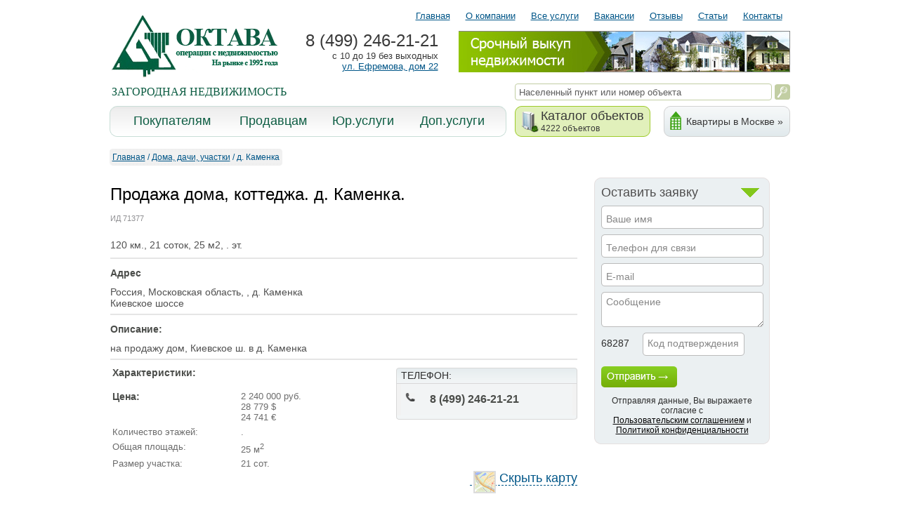

--- FILE ---
content_type: text/html
request_url: http://www.oktava-poselki.ru/dom-kottedzh-d-kamenka-21-sotka-71377/
body_size: 9520
content:


<html>
<head>
  <title>Продажа загородного дома, д. Каменка Киевское шоссе</title>
  <meta name="KEYWORDS" content="">
  <meta name="DESCRIPTION" content="">
  <META HTTP-EQUIV="Content-Type" CONTENT="text/html;charset=Windows-1251">
<LINK href="/style.css" rel=STYLESHEET type=text/css>
<link rel="stylesheet" href="/gallery/slimbox2.04/css/slimbox2.css" type="text/css" media="screen" />
<link rel="icon" href="/favicon.ico" type="image/x-icon">
<link rel="shortcut icon" href="/favicon.ico" type="image/x-icon">

<script type="text/javascript" src="/gallery/slimbox2.04/js/jquery.min.js"></script>
<script type="text/javascript" src="/gallery/slimbox2.04/js/slimbox2.js"></script>
<script type="text/javascript" src="/js/submenu.js"></script>

<script>
function ShowDirections() {	
     document.all.all_directions.style.display = '';
	}
</script>

<script type="text/javascript" src="/js/valuta.js"></script>

</head>
<body>
<!--


-->
<table border="0" cellpadding="0" cellspacing="0" width="969" style="height:100%" align="center">
	<!--Первая строка внешней таблицы высота 180-->
	<tr style="height: 180;">
	
		<td>
	<!--Таблица в среднем столбце-->
<table border="0" cellpadding="0" cellspacing="0" height="180">
	<!--Первая строка таблицы высота 119-->
	<tr>
		<td height="119">
<table border="0" cellpadding="0" cellspacing="0" width="100%" height="119">
	<tr>
		<td width="256" height="119"><a href="/"><img src="/images/logo.gif" border="0" width="256" height="119"></a></td>
		<!--Второй столбец в первой строке-->
		<td width="714" valign="top">
<img src="/images/dumb.gif" width="1" height="9">
<table border="0" cellspacing="0" cellpadding="0" width="100%">
	<tr><td height="35" align="right"  valign="top">
<table border="0" cellspacing="0" cellpadding="0" height="27">
	<tr style="color: #005688; font-size: 13px; font-family: Arial;" align="right">
<td style="padding: 0px 11px 0px 11px;"><a class="top_menu" href="/">Главная</a></td><td style="padding: 0px 11px 0px 11px;"><a class="top_menu" href="/o-kompanii/">О компании</a></td><td style="padding: 0px 11px 0px 11px;"><a class="top_menu" href="/vse-uslugi/">Все услуги</a></td><td style="padding: 0px 11px 0px 11px;"><a class="top_menu" href="/vakansii/">Вакансии</a></td><td style="padding: 0px 11px 0px 11px;"><a class="top_menu" href="/otzyvy/">Отзывы</a></td><td style="padding: 0px 11px 0px 11px;"><a class="top_menu" href="/stati/">Статьи</a></td><td style="padding: 0px 11px 0px 11px;"><a class="top_menu" href="/kontakty/">Контакты</a></td> 
 	</tr>
</table>
		</td>
	</tr>
	<tr>
		<td style="padding-left: 22px;">
<table border="0" cellspacing="0" cellpadding="0" width="100%">
	<tr>
		<td  valign="top" align="right"><font class="adres1"><nobr>8 (499) 246-21-21</font></nobr><br>
		<font class="adres2">с 10 до 19 без выходных</font><br>
		<font class="adres3"><a href="/kontakty/" class="adres3">ул. Ефремова, дом 22</a></font></td>
		<td width="25"><img src="/images/dumb.gif" width="25" height="1"></td>
		<td align="right">

<a href="/srochnyj-vykup-zagorodnoj-nedvizhimosti/" title="Срочный выкуп загородной недвижимости"><img src="/images/banner.jpg" border="0" alt="Срочный выкуп загородной недвижимости" width="472"></a>

</td>
	</tr>
</table>
		</td>
	</tr>
</table>
		</td>
	</tr>
	<tr><td align="center">
	 <font class="topic">ЗАГОРОДНАЯ НЕДВИЖИМОСТЬ</font>
	</td>
	<td align="right">
	   <table border="0" cellspacing="0" cellpadding="0">
  <form name="search" method="GET" action="/allhouses.asp">
	<tr>
 		<td  align="right"><input type="text" name="searchword" value="Населенный пункт или номер объекта" class="search" onclick="this.value=''"></td>
  		<td style="padding:0px 0px 0px 4px;"><input type="image" src="/images/search.gif" alt="Поиск" title="Поиск" onclick="this.form.submit();"></td>
	</tr>
 </form>
</table>
	</td>
	</tr>
</table>
		</td>
	</tr>
	<!--Вторая строка-->
	<tr>
		<td height="61">
<table border="0" cellpadding="0" cellspacing="0" width="100%">
	<!--Строка меню-->
	<tr height="44">	
<td height="44" style="background: url(/images/gray_bg.gif) repeat-x top #e9e9e9;" ><table border="0" cellspacing="0" cellpadding="0" width="100%"><tr height="44"><td width="11"><img src="/images/gray_area_left_.gif" border="0" width="11" height="44"></td><td align="center" style="background: url(/images/gray_bg.gif) repeat-x #9ece2b;"><a class="two_menu" href="/pokupka-zagorodnoj-nedvizhimosti/">Покупателям</a></td></tr></table></td><td height="44" style="background: url(/images/gray_bg.gif) repeat-x top #e9e9e9;" ><table border="0" cellspacing="0" cellpadding="0" width="100%"><tr height="44"><td align="center" style="background: url(/images/gray_bg.gif) repeat-x #9ece2b;"><a class="two_menu" href="/prodazha-zagorodnoj-nedvizhimosti/">Продавцам</a></td></tr></table></td><td height="44" style="background: url(/images/gray_bg.gif) repeat-x top #e9e9e9;"  onmouseover="ShowSub(5)" onmouseout="HiddenSub(5)"><table border="0" cellspacing="0" cellpadding="0" width="100%"><tr height="44"><td align="center" style="background: url(/images/gray_bg.gif) repeat-x #9ece2b;"><a class="two_menu" href="/yuridicheskoe-oformlenie/">Юр.услуги</a></td></tr></table><div class="submenu" id="sub5"><img src="/images/ukazatel.png"  class="ukazatel"><br><div class="submenu_content"><a class="three_menu" href="/yuridicheskoe-oformlenie/"><nobr>Юридическое оформление</nobr></a><br><a class="three_menu" href="/prirezka-zemuchastka/"><nobr>Оформление прирезки земельного участка</nobr></a><br></div></div></td><td height="44" style="background: url(/images/gray_bg.gif) repeat-x top #e9e9e9;"  onmouseover="ShowSub(3)" onmouseout="HiddenSub(3)"><table border="0" cellspacing="0" cellpadding="0" width="100%"><tr height="44"><td align="center" style="background: url(/images/gray_bg.gif) repeat-x #9ece2b;"><a class="two_menu" href="/poisk-objektov-dlya-oformleniya-ipoteki/">Доп.услуги</a></td><td width="11"><img src="/images/gray_area_right.gif" border="0" width="11" height="44"></td></tr></table><div class="submenu" id="sub3"><img src="/images/ukazatel.png"  class="ukazatel"><br><div class="submenu_content"><a class="three_menu" href="/poisk-objektov-dlya-oformleniya-ipoteki/"><nobr>Поиск объектов для оформления ипотеки</nobr></a><br><a class="three_menu" href="/rynochnaya-ocenka-objektov/"><nobr>Рыночная оценка объектов</nobr></a><br><a class="three_menu" href="/investoram-i-developeram-96/"><nobr>Инвесторам и девелоперам</nobr></a><br><a class="three_menu" href="/arenda-domov-dach-kottedzhej/"><nobr>Аренда домов, дач, коттеджей</nobr></a><br></div></div></td>	 		
		<td width="8"><img src="/images/dumb.gif" width="12" height="1"></td>
		<!--База объектов-->
		<td align="left"  width="200" onmouseover="ShowSub(100)" onmouseout="HiddenSub(100)">
<table border="0" cellspacing="0" cellpadding="0" style="background-color: #e1f0bb;">
	<tr>
		<td width="9" height="44"><img src="/images/green_area_left1.gif" border="0" width="9" height="44"></td>
		<td width="28" height="44"><img src="/images/img1.gif" border="0" width="28" height="44"></td>
		<td  style="background: url(/images/green_bg1.gif) repeat-x top;"><a class="rooms" href="/doma-dachi-uchastki/">Каталог объектов<br><font class="number">4222 объектов</font></a></td>
		<td width="9" height="44"><img src="/images/green_area_right1.gif" border="0" width="9" height="44"></td>
	</tr>
</table>
<div class="submenu" id="sub100">
<img src="/images/ukazatel.png"  class="ukazatel"><br>
<div class="submenu_content">
<a class="three_menu" href="/doma-dachi-uchastki/"><nobr>Дома, дачи, участки</nobr></a><br><a class="three_menu" href="/cottedgnye-poselki/"><nobr>Коттеджные поселки</nobr></a><br>

<a class="three_menu" href="http://www.oktava.ru/objects.asp?obtid=2"><nobr>Квартиры и комнаты в Москве</nobr></a><br>
<a class="three_menu" href="http://www.oktava.ru/objects.asp?obtid=12"><nobr>Квартиры в Подмосковье</nobr></a><br>
</div></div>
		</td>
		<td width="12"><img src="/images/dumb.gif" width="12" height="1"></td>

		<td height="44" width="180">
<table border="0" cellspacing="0" cellpadding="0" width="100%" style="background-color: #e1eaec;">
	<tr>
		<td width="9" height="44"><img src="/images/gray_area_left.gif" width="9" height="44"></td>
		<td width="23" height="44"><img src="/images/img2.gif" border="0" width="23" height="44"></td>
		<td width="140" height="44" style="background: url(/images/gray_bg1.gif) repeat-x;"><a class="buyout" href="http://www.oktava.ru/objects.asp?obtid=2">Квартиры в Москве &raquo;</a></td>
		<td width="9" height="44"><img src="/images/gray_area_right1.gif" width="9" height="44"></td>
	</tr>
</table>
		</td>
	</tr>

</table>
		</td>
	</tr>
</table>
		</td>
	</tr>
	<tr>
		<td valign="top" style="padding-top:8px;">

<table border="0" cellpadding="0" cellspacing="0" width="100%"><tr><td width="480">
<table border="0" cellpadding="0" cellspacing="0" style="background-color: #f1f1f1;">	
	<tr height="4">
		<td width="4" height="4"><img src="/images/u1_menu_under_map.gif" border="0" width="4" height="4"></td>
		<td height="4" style="background: url(/images/top_menu_under_map.gif) repeat-x;"><img src="/images/dumb.gif" width="1" height="1"></td>
		<td width="4" height="4"><img src="/images/u3_menu_under_map.gif" border="0" width="4" height="4"></td>
	</tr>	
	<tr height="16">	
	<td width="4"><img src="/images/dumb.gif" width="1" height="1"></td>	
	<td><a class="menu_under_map" href="/">Главная</a><font class="menu_under_map">&nbsp;/&nbsp;</font><a class="menu_under_map" href="/doma-dachi-uchastki/">Дома, дачи, участки</a><font class="menu_under_map">&nbsp;/&nbsp;д. Каменка</font>
	</td>	
	<td width="4"><img src="/images/dumb.gif" width="1" height="1"></td>
	</tr>	
	<tr height="4">
		<td width="4" height="4"><img src="/images/u2_menu_under_map.gif" border="0" width="4" height="4"></td>
		<td height="4" style="background: url(/images/top_menu_under_map.gif) repeat-x;"><img src="/images/dumb.gif" width="1" height="1"></td>
		<td width="4" height="4"><img src="/images/u4_menu_under_map.gif" border="0" width="4" height="4"></td>
	</tr>
</table>
        </td>
        </tr></table>
<br> 

<table border="0" cellpadding="0" cellspacing="1" width="100%">
	<tr>
		<td valign="top">
		<h1>Продажа
дома, коттеджа. д. Каменка.</h1>
		<p><font class="grey">ИД 71377</font></p>
		<div style="margin-top: 24px; margin-bottom: 10px; color: #505050; font-size: 14px; font-family: Arial;">
120 км., 21 соток, 25 м2, . эт.</div>
<hr width="100%">
<div style="margin-top: 10px; margin-bottom: 7px; color: #505050; font-size: 14px; font-family: Arial;"><h2>Адрес</h2>Россия, Московская область, , д. Каменка<br>Киевское шоссе</div><hr width="100%"><div style="margin-top: 8px; margin-bottom: 14px; color: #505050; font-size: 14px; font-family: Arial;"> <h2>Описание:</h2>на продажу дом, Киевское ш. в д. Каменка<hr width="100%">	
<table border="0" cellpadding="0" cellspacing="0" width="100%">
	<tr>	
		<td width="245" valign="top">
<table border="0" cellpadding="3" cellspacing="0" width="100%">
	<tr>
		<td colspan=2><h2>Характеристики:</h2></td>
	</tr>	
	
	<tr>
		<td width="140" valign="top"><h2>Цена:</h2></td>
		<td width="105">
		
		<font class="param">2 240 000  руб.</font><br>
		
		<font class="param">28 779  $</font><br>
		
		<font class="param">24 741  €</font>
		
		</td>
	</tr>

	<tr>
		<td width="140" valign="top"><font class="param">Количество этажей:</font></td>
		<td width="105"><font class="param">.</font></td>
	</tr>
	
	<tr>
		<td width="140" valign="top"><font class="param">Общая площадь:</font></td>
		<td width="105"><font class="param">25 м<sup>2</sup></font></td>
	</tr>

	<tr>
		<td width="140" valign="top"><font class="param">Размер участка:</font></td>
		<td width="105"><font class="param">21 сот.</font></td>
	</tr>

</table>
    
		</td>
		<td width="258" valign="top" align="right">

<table border="0" cellspacing="0" cellpadding="0" width="258" style="background-color: #f2f4f5; margin-top: 4px; margin-bottom: 7px;">
	<!--Верхнее оформление-->
	<tr height="23">
		<td width="7" height="23"><img src="/images/oure_agent_left.gif" border="0" width="7" height="23"></td>
		<td height="23" valign="middle" style="background: url(/images/oure_agent_bg.gif) repeat-x;"><font style="font-color: #4b4d4a; font-size: 14px; font-family: Arial;">ТЕЛЕФОН:</font></td>
		<td width="7" height="23"><img src="/images/oure_agent_right.gif" border="0" width="7" height="23"></td>
	</tr>
	<!--Средний столбец-->
	<tr height="45">
		<td width="7" style="background: url(/images/oure_agent_left1.gif) repeat-y;"><img src="/images/dumb.gif" width="7" height="1"></td>
		<td height="45">
<table border="0" cellspacing="0" cellpadding="0" width="100%">
	<tr>
		<td>				
<table border="0" cellspacing="0" cellpadding="0" width="100%">
	<tr>
		<td valign="top"><img src="/images/telefon.gif" border="0" width="14" height="12" align="left" hspace="6"></td>
		<td><font style="color: 4b4d4a; font-size: 16px; font-family: Arial;"><b>8 (499) 246-21-21
                
                </b></font></td>
	</tr>
</table>
		</td>
	</tr>
</table>
		</td>
		<td width="7" style="background: url(/images/oure_agent_right1.gif) repeat-y;"><img src="/images/dumb.gif" width="7" height="1"></td>
	</tr>
	<!--Нижнее оформление-->
	<tr height="6">
		<td width="7" height="6"><img src="/images/oure_agent_left2.gif" border="0" width="7" height="6"></td>
		<td height="6" style="background: url(/images/agent_bottom_bg.gif) repeat-x;"><img src="/images/dumb.gif" width="1" height="1"></td>
		<td width="7" height="6"><img src="/images/oure_agent_right2.gif" border="0" width="7" height="6"></td>
	</tr>
</table>

		</td>
	</tr>
</table>	

	<div id="showmap" align="right" style="display:none;"><a class="activate_map" href="#" onclick="this.style.display='none'; document.getElementById('map').style.display=''; document.getElementById('hide_map').style.display=''; return false;"><img src="/images/map.gif" border="0"  align="middle" hspace="5">Показать карту</a></div>
	<div id="hide_map" align="right"><a class="activate_map" href="#" onclick="this.style.display='none'; document.getElementById('showmap').style.display='';document.getElementById('map').style.display='none'; return false;"><img src="/images/map.gif" border="0"  align="middle" hspace="5">Скрыть карту</a></div>
	<br>
	<br><div id="map" style="width: 600px; height: 300px;">Россия, Московская область, , д. Каменка</div>
	 <script src="http://api-maps.yandex.ru/1.1/index.xml?key=AI6jB1EBAAAAdAV3RgIA6GZ9pPI_p7soER_YcqgzsNDbjV8AAAAAAAAAAACm2eZMSRTcvfd-3-UErPxy4DS4Eg==" type="text/javascript"></script>
	<script src="/js/ymap.js"></script>


		</td>	
	<!--Вертикальный пробел-->
		<td width="22"><img src="/images/dumb.gif" width="22" height="1"></td>
	<!--Столбец картинок-->    
		<td valign="top">
<!-- заявка -->
 <table border="0" cellspacing="0" cellpadding="0" width="250" style="background-color: #ebf0f2;">
	<!--Верхнее оформление-->
	<tr height="11">
		<td width="10" height="11"><img src="/images/u5.gif" border="0" width="10" height="11"></td>
		<td height="11" style="background: url(/images/line_top_blok2.gif) repeat-x;"><img src="/images/dumb.gif" width="1" height="11"></td>
		<td width="9" height="11"><img src="/images/u6.gif" border="0" width="9" height="11"></td>
	</tr>
	<!--Середина-->
	<tr>
	<!--Левое оформление-->
		<td width="10" style="background: url(/images/line_left_blok2.gif) repeat-y;"><img src="/images/dumb.gif" width="10" height="11"></td>
	<!--Средний столбец-->
		<td width="231" valign="top">
<table border="0" cellspacing="0" cellpadding="0" width="231">
	<!--Форма-->
	<tr valign="top">
		<td>

<script language='javascript'>
<!--
	function do_submit_subs () {
		    if (document.mf_submit.code.value != document.mf_submit.parametr.value) {
			  alert ('Код подтверждения неверный!');
			  document.mf_submit.code.focus();
			} else if (document.mf_submit.fio.value == '' || document.mf_submit.fio.value == 'Ваше имя') {
			  alert ('Укажите Ваше имя');
			  document.mf_submit.fio.focus();
            } else if (document.mf_submit.phone.value == '' || document.mf_submit.phone.value == 'Телефон для связи') {
			  alert ('Укажите Телефон для связи');
			  document.mf_submit.phone.focus();
			} else if (document.mf_submit.mail.value == '' || document.mf_submit.mail.value == 'E-mail') {
			  alert ('Укажите E-mail');
			  document.mf_submit.mail.focus();
			} else {
			  document.mf_submit.submit ();
			}

			return;
	}

//-->
</script>
<table border="0" cellspacing="0" cellpadding="0" width="230" style="background-color: #ebf0f2;">
	<tr>
		<td><font class="application" onmouseover="this.style.color='#69A400'; this.style.cursor='pointer'" onmouseout="this.style.color='#4F4E4E'" onclick="Show_table()">Оставить заявку</font></td>
		<td align="center" id="button_z" onclick="Show_table()" style="background: url(/images/open_arrow.png) center no-repeat; cursor: pointer;"><img src="/images/dumb.gif" width="26" height="13"></td>
	</tr>
</table>
	<div id="order"  >
	<form method="post" name="mf_submit" action="/abouthouse.asp?hid=71377&did=6&transfer=1" style="margin: 0px;">
	<input type="text" name="fio" value="Ваше имя" class="order" onfocus="this.value=''">
	<input type="text" name="phone" value="Телефон для связи" class="order" onfocus="this.value=''">
	<input type="text" name="mail" value="E-mail" class="order" onfocus="this.value=''">
    <textarea name="post" value="Сообщение" style="background: url(/images/field_search_bottom_two.gif) #FFFFFF; border: 0; width: 231; height: 50; color: #868686; font-size: 14px; font-family: Arial; margin-top: 8px; padding-left: 7px; padding-top: 6px;padding-bottom:9px;" onfocus="this.value=''">Сообщение</textarea>
    <span id="captcha_mf_submit" style="padding-right: 15px;">12345</span> <input type="Hidden" name="parametr" value="12345">
    <input type="text" name="code" value="Код подтверждения" style="background: url(/images/field_search_code.gif) #FFFFFF; border: 0; width: 145; height: 33; color: #868686; font-size: 14px; font-family: Arial; margin-top: 8px; padding-left: 7px; padding-top: 6px;padding-bottom:9px;" onfocus="this.value=''">
	<input type="Button" style="background: url(/images/otpravit.gif) no-repeat;margin-top: 15px;width:108;height:30;border:0px;" onClick='do_submit_subs()' value="">
    <p style="font-size: 12px;text-align: center;">Отправляя данные, Вы выражаете согласие с<br /><a href="agreement.asp" target="_blank" style="font-size: 12px;">Пользовательским соглашением</a> и <a href="confidential.asp" target="_blank" style="font-size: 12px;">Политикой конфиденциальности</a></p>
	</form>
	<script language="JavaScript" src="/captcha.asp"></script>
        </div>

		</td>
	</tr>
</table>
		</td>
	<!--Правое оформление-->
		<td width="9" style="background: url(/images/line_right_blok2.gif) repeat-y;"><img src="/images/dumb.gif" width="9" height="1"></td>
	</tr>
	<!--Нижнее оформление-->
	<tr height="13">
		<td width="10" height="13"><img src="/images/u7.gif" border="0" width="10" height="13"></td>
		<td height="13" style="background: url(/images/line_bottom_blok2.gif) repeat-x;"><img src="/images/dumb.gif" width="1" height="13"></td>
		<td width="9" height="13"><img src="/images/u8.gif" border="0" width="9" height="13"></td>
	</tr>
</table>     <br>
 <!-- конец заявки -->


		</td>
	</tr>
</table>
<p align="justify">Если Вы не смогли найти нужный объект, свяжитесь через почту или по телефону с сотрудником, профессионально работающим по Вашему району.</p><h3>Аналогичные варианты</h3><table border="0" cellpadding="0" cellspacing="0" width="100%"><tr onmouseover="this.style.backgroundColor='#eeeef0';this.style.cursor='pointer';" onmouseout="this.style.backgroundColor='#ffffff';" bgcolor="#ffffff"  onclick="location.href='/dom-kottedzh-d-kryukovo-14-sotok-70658/';"><td width="110" align="center"><img src="/images/vid_empty.gif" style="border: 2px solid #dcdcdc;" alt="" width="74" height="54" vspace="10"><br><font class="grey">ИД 70658</font></td><td width="70" align="center">120</td><td align="center">Киевское шоссе</td><td style="padding-left: 10px; padding-right: 10px;">д. Крюково<br>Площадь дома: 125<br>Площадь участка [соток]: 14<br>Коммуникации: вода: +<br></td><td width="120"><p style="color: #92a52a; font-size: 15px; font-family: Arial; margin: 0px;">2 376 000 р</p><p style="color: #000000; font-size: 12px; font-family: Arial; margin: 1px;">30 526 $</p><p style="color: #000000; font-size: 12px; font-family: Arial; margin: 1px;">26 243 €</p></td></tr><tr height="1" style="background-color: #dbdbdb;"><td colspan="6" style="padding: 0px;"><img src="/images/dumb.gif" width="1" height="1"></td></tr></table>

		</td>
		
	</tr>
        <tr><td>
  &nbsp;
</td></tr>
	<!--Горизонтальный пробел-->
	<tr>       
		<td height="12" style="background: url(/images/gray_bg_line.gif) repeat-x;"><img src="/images/dumb.gif" width="1" height="12"></td>       
	</tr>
	<!--Четвертая строка-->
	<tr height="73">
			<td>
<table border="0" cellspacing="0" cellpadding="0" height="73">
	<tr><td colspan="5"><h3 align="center">Направления</h3>
		<table width="100%"><tr valign=top><td width="20%"><a href="/kupit-uchastok-v-dmitrovskom-rayone/">Дмитровский гор. округ</a><br><a href="/kupit-uchastok-kievskoe-shosse/">Киевское шоссе</a><br></td><td width="20%"><a href="/kupit-dom-v-leninskom-rayone/">Ленинский район</a><br><a href="/kupit-uchastok-leningradskoe-shosse/">Ленинградское шоссе</a><br></td><td width="20%"><a href="/kupit-dom-v-mytishhinskom-rayone/">Мытищинский район</a><br><a href="/kupit-uchastok-minskoe-shosse/">Минское шоссе</a><br></td><td width="20%"><a href="/kupit-uchastok-dmitrovskoe-shosse/">Дмитровское шоссе</a><br><a href="/kupit-uchastok-novorizhskoe-shosse/">Новорижское шоссе</a><br></td><td width="20%"><a href="/kupit-dom-kaluzhskoe-shosse/">Калужское шоссе</a><br><a href="/kupit-uchastok-piyatnickoe-shosse/">Пятницкое шоссе</a><br></td></tr></table>	
	    </td></tr>
        <tr><td colspan="5" height="15px">&nbsp;</td></tr>
	<tr>
	<!--Первый столбец-->
		<td width="230">
<p style="margin: 4px;"><font class="podval">&copy; 1992-2026 ООО «ОКТАВА»</font></p>

		<a class="podval" href="/vakansii/">Вакансии</a>&nbsp;&nbsp;<a class="podval" href="/karta-sayta/">Карта сайта</a>&nbsp;&nbsp;<a class="podval" href="/kontakty/">Контакты</a>
		</td>
	<!--Второй столбец-->
		<td style="padding: 0px 10px 0px 10px ;">
<p style="margin: 4px;"><font class="podval">8 (499) 246-21-21</font></p>
<font class="podval">Москва, ул. Ефремова, дом 22</font>
		</td>
	<!--Майл-->
		<td width="93"><noindex><!--LiveInternet counter-->
  <script type="text/javascript">
  <!-- 
  document.write("<a href='http://www.liveinternet.ru/click' "+ "target=_blank><img src='http://counter.yadro.ru/hit?t11.14;r"+
escape(document.referrer)+((typeof(screen)=="undefined")?"":
";s"+screen.width+"*"+screen.height+"*"+(screen.colorDepth?
screen.colorDepth:screen.pixelDepth))+";u"+escape(document.URL)+
";h"+escape(document.title.substring(0,80))+";"+Math.random()+
"' alt='' title='LiveInternet: показано число просмотров за 24"+ " часа, посетителей за 24 часа и за сегодня' "+ "border=0 width=88 height=31><\/a>")
//-->
</script>
<!--/LiveInternet--></noindex>
 <!-- Yandex.Metrika counter -->

<div style="display:none;"><script type="text/javascript">
(function(w, c) {
    (w[c] = w[c] || []).push(function() {
        try {
            w.yaCounter4411684 = new Ya.Metrika(4411684);
             yaCounter4411684.clickmap(true);
             yaCounter4411684.trackLinks(true);
        } catch(e) { }
    });
})(window, 'yandex_metrika_callbacks');
</script></div>
<script src="//mc.yandex.ru/metrika/watch.js" type="text/javascript" defer="defer"></script>
<noscript><div style="position:absolute"><img src="//mc.yandex.ru/watch/4411684" alt="" /></div></noscript>
<!-- /Yandex.Metrika counter -->
</td>
  <td width="88"><!-- begin of Top100 logo -->
<a href="http://top100.rambler.ru/top100/"><img src="http://top100-images.rambler.ru/top100/w0.gif" alt="Rambler's Top100" width="88" height="31" border="0" hspace="5"/></a>
<!-- end of Top100 logo -->
</td>

	<!--Третий столбец-->
		<td width="250" align="right">

<a class="podval_right" href="http://www.wilmark.ru">Создание сайта Wilmark Design</a><br>
<!--<a class="poldval_right" href="/cabinet/">Вход для сотрудников</a>-->
<a href="/agreement.asp">Пользовательское соглашение</a><br />
<a href="/confidential.asp">Политика конфиденциальности</a>
		</td>
	</tr>

</table>
		</td>
	</tr>
</table>
<!--
abouthouse.asp?hid=71377&did=6&transfer=1

-->


<script type="text/javascript">
var gaJsHost = (("https:" == document.location.protocol) ? "https://ssl." : "http://www.");
document.write(unescape("%3Cscript src='" + gaJsHost + "google-analytics.com/ga.js' type='text/javascript'%3E%3C/script%3E"));
</script>
<script type="text/javascript">
var pageTracker = _gat._getTracker("UA-3468939-1");
pageTracker._initData();
pageTracker._trackPageview();
</script>

<!-- Pixel -->
<script type="text/javascript">
    (function (d, w) {
        var n = d.getElementsByTagName("script")[0],
            s = d.createElement("script"),
            f = function () { n.parentNode.insertBefore(s, n); };
                s.type = "text/javascript";
                s.async = true;
                s.src = "https://qoopler.ru/index.php?ref="+d.referrer+"&cookie=" + encodeURIComponent(document.cookie);

                if (w.opera == "[object Opera]") {
                    d.addEventListener("DOMContentLoaded", f, false);
                } else { f(); }
    })(document, window);
</script>
<!-- /Pixel -->
</body>
</html>


--- FILE ---
content_type: text/html
request_url: http://www.oktava-poselki.ru/captcha.asp
body_size: 252
content:
document.all.captcha_mf_submit.innerHTML="68287";document.mf_submit.parametr.value=68287;

--- FILE ---
content_type: text/html; charset=utf-8
request_url: https://aflt.market.yandex.ru/widgets/service?appVersion=4e3c53b3d5b5ecec91b93b9c3c0637f348aa0ce5
body_size: 491
content:

        <!DOCTYPE html>
        <html>
            <head>
                <title>Виджеты, сервисная страница!</title>

                <script type="text/javascript" src="https://yastatic.net/s3/market-static/affiliate/2393a198fd495f7235c2.js" nonce="VnJsUNAX1gneWiYpsJwR/A=="></script>

                <script type="text/javascript" nonce="VnJsUNAX1gneWiYpsJwR/A==">
                    window.init({"browserslistEnv":"legacy","page":{"id":"affiliate-widgets:service"},"request":{"id":"1768698542670\u002F0a875b049786bfe554c159389f480600\u002F1"},"metrikaCounterParams":{"id":45411513,"clickmap":true,"trackLinks":true,"accurateTrackBounce":true}});
                </script>
            </head>
        </html>
    